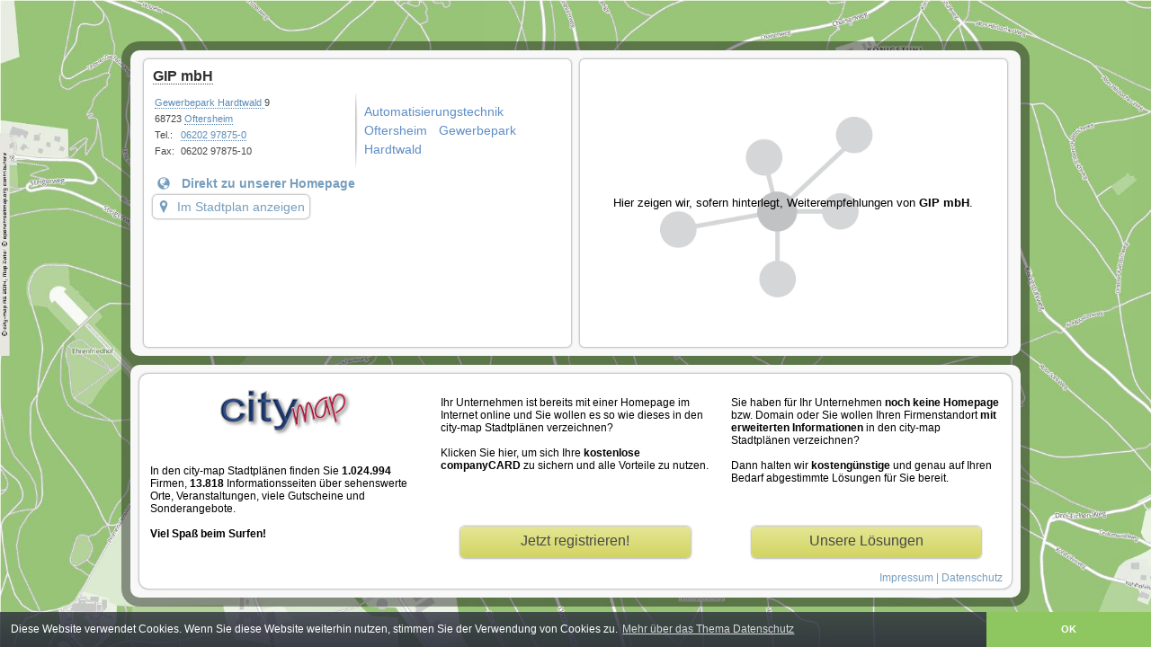

--- FILE ---
content_type: text/html; charset=UTF-8
request_url: https://heidelberg.city-map.de/de/gip-mbh
body_size: 10609
content:
 <!DOCTYPE html PUBLIC "-//W3C//DTD XHTML 1.0 Transitional//EN"
    "http://www.w3.org/TR/xhtml1/DTD/xhtml1-transitional.dtd">
    <html xmlns="http://www.w3.org/1999/xhtml">
<head>
	<title>GIP mbH</title>
    <meta http-equiv="Content-Language" content="de" />
    <meta http-equiv="content-type" content="text/html; charset=UTF-8" />
    <meta http-equiv="X-UA-Compatible" content="IE=edge" />
    <meta name="copyright" content="city-map AG" />
    <meta name="author" content="Flexbone GmbH | www.flexbone.systems | info@flexbone.systems" />
    	<meta name="description" content="GIP mbH">
	<meta name="keywords" content="Automatisierungstechnik, Oftersheim, Gewerbepark Hardtwald , city-map">
	<meta name="revisit-after" content="3 days" />
	<meta name="viewport" content="width=device-width, initial-scale=1.0, maximum-scale=5">
	<meta name="robots" content="index, follow" />
		    <link rel="stylesheet" type="text/css" href="//static.city-map.de/css/vk1.css" />
        <link rel="stylesheet" type="text/css" href="//static.city-map.de/css/vk_small.css" />
    <link rel="stylesheet" type="text/css" href="//static.city-map.de/css/cloud.css">
    <link rel="stylesheet" type="text/css" href="//static.city-map.de/css/colorbox.css" />
    <link rel="stylesheet" type="text/css" href="//static.city-map.de/css/glyphicons.css" />
    <link rel="stylesheet" type="text/css" href="https://city-map.com/static/css/cm.com/cookie-consent.css" />

    <!--[if IE]><link rel="stylesheet" type="text/css" href="//static.city-map.de/css/vkie.css" /><![endif]-->
	<script type="text/javascript" src="//static.city-map.de/js/kreevit.ajax.js"></script>

    <script type="text/javascript" src="//static.city-map.de/js/jq142min.js" ></script> 
<script type="text/javascript" src="//static.city-map.de/js/myjax.js"></script> 
<link rel="stylesheet" type="text/css" href="//static.city-map.de/css/customers-carrousel.css" />
<link href="//www.city-map.de/php/do.php/Maps/css/1618" type="text/css" rel="stylesheet">
<link rel="stylesheet" href="//static.city-map.de/css/cm2/standalone-customer.css" type="text/css" />
<link rel="stylesheet" type="text/css" href="//apps.city-map.de/index.php/customer/css/gip-mbh/de" />
<link rel="stylesheet" href="//static.city-map.de/css/cm2/jq.tabs.css" type="text/css" />
<script type="text/javascript" src="//static.city-map.de/js/jqcarousel.js" ></script>
<script type="text/javascript" src="//static.city-map.de/js/jquery.ui.min.js" ></script>
<script type="text/javascript" src="//static.city-map.de/js/jq.ui.tabs.js"></script>
<script type="text/javascript">
function mycarousel_initCallback(carousel){
    // Disable autoscrolling if the user clicks the prev or next button.
    carousel.buttonNext.bind('click', function() {
        carousel.startAuto(0);
    });
    carousel.buttonPrev.bind('click', function() {
        carousel.startAuto(0);
    });
    // Pause autoscrolling if the user moves with the cursor over the clip.
    carousel.clip.hover(function() {
        carousel.stopAuto();
    }, function() {
        carousel.startAuto();
    });
};
$(document).ready(function() {
    $('#customers-gallery').jcarousel({
        auto:3,
        wrap:'circular',
        initCallback: mycarousel_initCallback
    });
    
    $('#tabs-modules-button').click(function(){
    	$('#vk_left_col').fadeOut();
    	$('#tabs-modules').addClass('content_long');
    });
    $('#network_button, #impressum_button').click(function(){
    	$('#vk_left_col').fadeIn();
    	$('#tabs-modules').removeClass('content_long');
    });
});




</script></head>
<body>
	<div class="cmPattern" >
	    <div id="vk_body">
	        	<div id="vk_container">
	    <div class="cols-wrapper">

		    <div id="vk_left_col">
	        <h3 class="vk_company_name"><a href="http://www.gip-automation.de" target="_blank" title="GIP mbH" rel="nofollow" onclick="countHits('heidelberg.city-map.de','161815959','hp');">GIP mbH</a></h3>


		        <!-- GENERAL DATA -->
                <div id="vk_general_data">

                    <div class="vk_contact_info">
                        <p><a class="link" href="//heidelberg.city-map.de/08000000/11770/Oftersheim/404793/1/Gewerbepark+Hardtwald+.html" target="_parent">Gewerbepark Hardtwald </a> 9</p>
                        <p>68723 <a href="https://city-map.com/de/branchenbuch/@49.3715711,8.5830120,13/" class="link" target="_parent">Oftersheim</a> </p>
                        <p><span class="vk_small_label">Tel.:</span><a href="tel:+496202978750">06202 97875-0</a></p>                        <p><span class="vk_small_label">Fax:</span>06202 97875-10</p>			            <!-- SMALL BUTTONS -->
                    </div><!-- vk_contact_info -->

                    <div class="vk_cloud_wrapper">
                        <div id="cloudContent">
<ul>
<li class="view4"><a href="//heidelberg.city-map.de/01010000/automatisierungstechnik" target="_parent">Automatisierungstechnik</a></li>
<li class="view4"><a href="https://city-map.com/de/branchenbuch/@49.3715711,8.5830120,13/" target="_parent">Oftersheim</a></li>
<li class="view4"><a href="//heidelberg.city-map.de/08000000/11770/Oftersheim/404793/1/Gewerbepark+Hardtwald+.html" target="_parent">Gewerbepark Hardtwald </a></li>
</ul>
</div>                    </div><!-- vk_cloud_wrapper -->

                </div><!-- vk_general_data-->

	            <!-- ABOUT US -->
		            <div id="vk_about_us">
		            	<div class="about_us_wrapper">
			                <!--<i class="vk_blue_label_about glyphicons glyphicons-globe glyphicons-fix"></i><h4 class="vk_blue_label_about">Direkt zu unserer Homepage</h4>-->
															<a href="http://www.gip-automation.de" target="_blank" title="GIP mbH - " rel="nofollow" onclick="countHits('heidelberg.city-map.de','161815959','hp');">
									<i class="vk_blue_label_about glyphicons glyphicons-globe glyphicons-fix" aria-hidden="true"></i><h4 class="vk_blue_label_about">Direkt zu unserer Homepage</h4>
								</a>
									            	</div>

		                    <a href="https://city-map.com/de/branchenbuch/@49.3546845,8.5857128,18/automatisierungstechnik" target="_blank" class="link-to-maps"><i class="glyphicons glyphicons-google-maps glyphicons-fix" aria-hidden="true"></i>Im Stadtplan anzeigen</a>
			        </div><!-- vk_about_us -->

		        </div><!-- vk_left_col -->

		    <div id="vk_right_col">
		    	<!-- RECOMMENDATIONS -->
		    	<div id="network">
	            	
	<div class="network_placeholder">
	<p id="network_preview_text_body">Hier zeigen wir, sofern hinterlegt, Weiterempfehlungen von <b>GIP mbH</b>.</p> 
    </div>

	            </div>
		        <div class="clear"></div>
		    </div><!-- vk_right_col -->
	    </div>

	    <!-- PARTNER -->
	    <div class="cols-wrapper footer">
	        <div id="vk_partner_wrapper">
		        <div id="vk_partner_wrapper_col1" class="vk_partner_wrapper_col">
		        	<a href="https://city-map.com/" class="cm-logo" rel="follow"  target="_blank">
		        		<div class="cm_logo_new"></div>
	                </a>
	                <p class="vk_partner_text">In den city-map Stadtplänen finden Sie <strong>1.024.994</strong> Firmen, <strong>13.818</strong> Informationsseiten &uuml;ber sehenswerte Orte, Veranstaltungen, viele Gutscheine und Sonderangebote.<br><br><strong>Viel Spaß beim Surfen!</strong></p>
	            </div><!-- vk_partner_wrapper_col1 -->

		        <div id="vk_partner_wrapper_col2" class="vk_partner_wrapper_col">
		        	<p class="vk_partner_text">Ihr Unternehmen ist bereits mit einer Homepage im Internet online und Sie wollen es so wie dieses in den city-map Stadtplänen verzeichnen?<br><br>

Klicken Sie hier, um sich Ihre <strong>kostenlose companyCARD</strong> zu sichern und alle Vorteile zu nutzen.</p>
					<a href="https://register.city-map.com/" class="vk_partner_more_infos_link" target="_blank">Jetzt registrieren!</a>
		        </div><!-- vk_partner_wrapper_col2 -->

	            <div id="vk_partner_wrapper_col3" class="vk_partner_wrapper_col">
	            	<p class="vk_partner_text">Sie haben f&uuml;r Ihr Unternehmen <strong>noch keine Homepage</strong> bzw. Domain oder Sie wollen Ihren Firmenstandort <strong>mit erweiterten Informationen</strong> in den city-map Stadtplänen verzeichnen?<br><br>Dann halten wir <strong>kosteng&uuml;nstige</strong> und genau auf Ihren Bedarf abgestimmte Lösungen f&uuml;r Sie bereit.</p>
	                <a href="http://business.city-map.de/de/businesscard" class="vk_partner_more_infos_link" target="_blank">Unsere Lösungen</a>
	            </div><!-- vk_partner_wrapper_col3 -->
	            <div class="impressum-link-new">
					<a href="//heidelberg.city-map.de/11000000">Impressum</a> | <a href="//heidelberg.city-map.de/11040000">Datenschutz</a>
			    </div>

	        </div><!-- vk_partner_wrapper -->
	      </div><!-- cols-wrapper cols-wrapper -->
	</div><!-- vk_container -->	    </div><!-- customer infos -->
	    <div id="hitcounter"></div>
	    <div class="clear"></div>
	</div>
  
  <script src="https://city-map.com/static/js/cm.com/cookieconsent.js" type="text/javascript"></script>
  <script>
  window.addEventListener("load", function(){
  window.cookieconsent.initialise({
    "palette": {
      "popup": {
        "background": "#efefef",
        "text": "#404040"
      },
      "button": {
        "background": "#8ec760",
        "text": "#ffffff"
      }
    },
    "theme": "edgeless",
    "position":"bottom",
    "content": {
      "message":"Diese Website verwendet Cookies. Wenn Sie diese Website weiterhin nutzen, stimmen Sie der Verwendung von Cookies zu.",
      "href": "https://city-map.com/de/datenschutz",
      "link":"Mehr &uuml;ber das Thema Datenschutz",
      "dismiss":"OK"
    }
  })});
  </script>

  
				
	<!-- Piwik -->
	<script type="text/javascript">
	  var _paq = _paq || [];
      _paq.push(["setCustomVariable",'2','Marketplace','Free','visit']);
	  _paq.push(["trackPageView"]);
	  _paq.push(["enableLinkTracking"]);
	
	  (function() {
	    var u=(("https:" == document.location.protocol) ? "https" : "http") + "://analytics.city-map.de/";
	    _paq.push(["setTrackerUrl", u+"piwik.php"]);
	    _paq.push(["setSiteId", "352"]);
	    var d=document, g=d.createElement("script"), s=d.getElementsByTagName("script")[0]; g.type="text/javascript";
	    g.defer=true; g.async=true; g.src=u+"piwik.js"; s.parentNode.insertBefore(g,s);
	  })();
	</script>
	<!-- End Piwik Code -->		
	<noscript>
	<!-- Piwik Image Tracker -->
	<img src="https://analytics.city-map.de/piwik.php?idsite=352&amp;rec=1"
	style="border:0" alt="" />
	<!-- End Piwik -->
	</noscript>
	</body>
</html>

--- FILE ---
content_type: text/css
request_url: https://www.city-map.de/php/do.php/Maps/css/1618
body_size: 41
content:
body{
	background: #0e4b75 url('//apps.city-map.de/index.php/Maps/background/1618/') repeat-x fixed top left;
	background-attachment:fixed;
}
